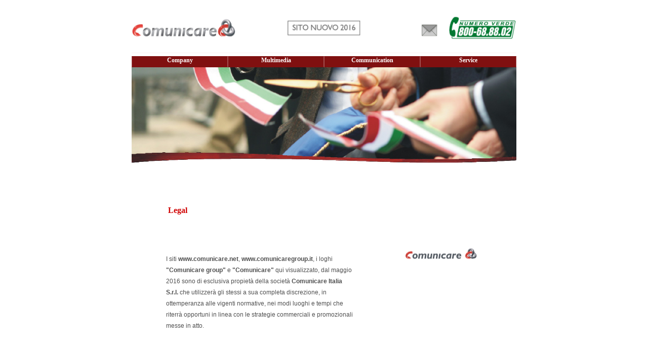

--- FILE ---
content_type: text/html
request_url: http://comunicare.net/Ita/legal.htm
body_size: 7887
content:
<html>
<head>
<META content="Microsoft FrontPage 4.0" name=GENERATOR>
<title>Comunicare - Legal info </title>
<meta name="cache-control" content="Public">
<meta name="Robots" content="index, follow">
<meta name="creation_Date" content="01/01/2019">
<meta name="revisit-after" content="7 days">
<meta name="author" content="almani">
<meta name="copyright" content="Comunicare Italia S.r.l.">
<meta http-equiv="Reply-to" content="info@comunicare.net">
<meta name="Distribution" content="Global">
<meta http-equiv="Content-Type" content="text/html; charset=iso-8859-1">
<meta http-equiv="content-language" content="IT">
<meta name="Description" content="Comunicare - Organizzazione, Produzione, Realizzazione: Eventi, convention, congressi, 
meeting, videoconferenze, servizi tecnici congressuali, videoproiezioni, service audio video luci, videoproiezioni, noleggio monitor al plasma, 
noleggio videoproiettori, noleggio audiovisivi, allestimento manifestazioni fieristiche. Realizzazione videofilmati, post-produzione video, 
riprese televisive live, regie mobili.
Sedi operative: Genova, Savona, Imperia, La Spezia, Rapallo, Portofino, Alessandria, Ovada, Gorizia, Vicenza, Milano">
<link rel="shortcut icon" type="image/x-icon" href="http://www.comunicare.net/Picture/favicon.ico">
<link rel="stylesheet" type="text/css" href="../Picture/comunicare_style.css">
<script type="text/javascript" src="../Picture/XulMenu.js"></script>
<style type="text/css">
body { margin: 0; padding: 0; background: #ffffff; }
#bar { background: #ffffff; border: 1px solid;border-color: #ffffff #ffffff #ffffff #ffffff; padding-top: 0px; padding-bottom: 0px; padding-left: 0px; cursor: default;}
#search { position: absolute; top: 0;  right: 0px; }
#search input,
#search select {font-family: verdana; font-size: 12px; margin-top: 14px; }
p { font-family: georgia, tahoma, verdana; font-size: 11px; margin: 2em; }
</style>
</head>
<!-- END HEAD -->

<!-- START HEADER -->
<table width="760" border="0" cellspacing="05" cellpadding="0" align="center"><tr><td>
<a href="homepage.htm" onMouseOut="MM_swapImgRestore()" >
<img border="0" src="../Picture/comunicare_header.jpg" name="red" width="760" height="100" usemap="#map0">
</td></tr></table>
<map name="Map0">
<area shape="rect" coords="2, 40, 208, 70" href="../homepage.htm">
<area shape="rect" coords="575, 43, 606, 69" href="mailto:info@comunicare.net"	onMouseover="MM_swapImage('document.red','document.red','../Picture/comunicare_header_r.jpg')" >
<area shape="rect" coords="631, 37, 753, 70" href="contatti.htm">
</map>
<!-- END HEADER -->

<!-- START MAIN MENU -->
<div id="bar">
<table cellspacing="0" cellpadding="0" id="menu1" class="XulMenu" align="center">
<!-- Col_1 -->        
<td>
<a class="button" href="javascript:void(0)" ; >Company</a>
	<div class="section">
		<a class="item" href="../Ita/company.htm">Company profile</a>
		<a class="item" href="../Ita/contatti.htm">Contatti</a >
		<a class="item" href="../Ita/copyright.htm">Copyright ©</a>
		<a class="item" href="../Ita/reserved.htm">Area riservata</a >
	</div>
</td>
<!-- Col_2 -->                
<td>
<a class="button" href="javascript:void(0)" >Multimedia</a>
	<div class="section">
		<a class="item" href="../Ita/live.htm">Riprese televisive</a>
		<a class="item" href="../Ita/post.htm">Post-produzione</a>
		<a class="item" href="../Ita/cgraphic.htm">Computer graphics</a>
	</div>
</td>
<!-- Col_3 --> 
<td>
<a class="button" href="javascript:void(0)">Communication</a>
	<div class="section">
	<a class="item" href="../Ita/convention.htm">Convention</a>
	<a class="item" href="../Ita/exhibition.htm">Exhibitions</a>
	<a class="item" href="../Ita/promotour.htm">Promo tour</a>
	</div>
</td>
<!-- Col_4 -->
<td>
<a class="button" href="javascript:void(0)">Service</a>
	<div class="section">
		<a class="item" href="../Ita/audio.htm">Audio</a><br>
		<a class="item" href="../Ita/video.htm">Video</a><br>
		<a class="item" href="../Ita/videoproiezioni.htm">Videoproiezioni</a><br>
		<a class="item" href="../Ita/monitor_plasma.htm">Monitor al plasma</a><br>
		<a class="item" href="../Ita/luci.htm">Illuminotecnica</a><br>
		<a class="item" href="../Ita/strutture.htm">Strutture</a><br>
		<a class="item" href="../Ita/arredi.htm">Arredi</a><br>
		<a class="item" href="../Ita/riscaldatori.htm">Riscaldatori</a><br>
		<a class="item" href="../Ita/camionvela.htm">Camion Vela</a><br>
	</div>
</td>
</table>
<!-- END MAIN MENU -->

<!-- START MAIN FOTO -->
<table width="760" border="0" cellspacing="0" cellpadding="0" align="center"><tr><td>
<img src="../Ita/Pic_legal/legal_00.jpg" border="0" usemap="#Map0" width="760" height="200">
</td></tr></table>
<!-- END MAIN FOTO -->

<!--START CONTENUTO -->
<table border="0" cellpadding="0" cellspacing="40" width="760" align="center"><tbody><tr>
<TD vAlign="top" align="left" width="550">
<P class=comunicare_titolo >Legal<br></P>
<br>
<P class=comunicare_testo >
I siti <B>www.comunicare.net</B>, <B>www.comunicaregroup.it</B>, i loghi<B> "Comunicare group"</B> e <B>"Comunicare"</B> qui visualizzato, 
dal maggio 2016 sono di esclusiva propietà della società <B>Comunicare Italia S.r.l.</B>
che utilizzerà gli stessi a sua completa discrezione, in ottemperanza alle vigenti normative,
nei modi luoghi e tempi che riterrà opportuni in linea con le strategie commerciali e
promozionali messe in atto.<br>
<br><br>
</p> 
</td>
<TD vAlign="top" align="left" width="210">
<P class=excellium_testo >
<img src="../Picture/comunicare_spacer.gif" border="0" width="150" height="40"><br>
<img src="../Picture/comunicare_spacer.gif" border="0" width="40" height="50">
<img src="Pic_legal/comunicare_logo.jpg" border="0" width="150" height="37">
<img src="../Picture/comunicare_spacer.gif" border="0" width="150" height="30"><br>
</p>
</TABLE>
<!-- END CONTENUTO -->

<<!-- START FOOTER -->
<TABLE cellSpacing="10" cellPadding="0" width="760" align="center" border="0"><tr><td>
<img src="../Picture/comunicare_footer.jpg" width="760" height="20" border="0" >
<a href = "../Picture/comunicare_link.jpg">
<img src="../Picture/comunicare_link.jpg" width="760" height="50" border="0"  align="center" usemap="#Map1">
</td></tr></table>
<map name="Map1">
<area shape="rect" coords="200, 14, 245, 39" href="../index.htm">
<area shape="rect" coords="260, 14, 500, 39" href="copyright.htm">
<area shape="rect" coords="520, 14, 560, 39" href="legal.htm">
</map>
<!-- END FOOTER -->


<!-- START UTILITY -->
<script type="text/javascript">
var menu1 = new XulMenu("menu1");
menu1.arrow1 = "../Picture/arrow1.gif";
menu1.arrow2 = "../Picture/arrow2.gif";
menu1.init();

function MM_preloadImages()
{//v2.0 
if (document.images) {var imgFiles = MM_preloadImages.arguments; if (document.preloadArray==null) document.preloadArray = new Array();
var i = document.preloadArray.length; with (document) for (var j=0; j<imgFiles.length; j++) if (imgFiles[j].charAt(0)!="#")
{preloadArray[i] = new Image; preloadArray[i++].src = imgFiles[j];}}}

function MM_swapImgRestore() 
{//v2.0 
if (document.MM_swapImgData != null) for (var i=0; i<(document.MM_swapImgData.length-1); i+=2)
document.MM_swapImgData[i].src = document.MM_swapImgData[i+1];}

function MM_swapImage() 
{//v2.0
var i,j=0,objStr,obj,swapArray=new Array,oldArray=document.MM_swapImgData; 
for (i=0; i < (MM_swapImage.arguments.length-2); i+=3){objStr = MM_swapImage.arguments[(navigator.appName == 'Netscape')?i:i+1];
if ((objStr.indexOf('document.layers[')==0 && document.layers==null) || (objStr.indexOf('document.all[') ==0 && document.all   ==null)) 
objStr = 'document'+objStr.substring(objStr.lastIndexOf('.'),objStr.length); obj = eval(objStr);
if (obj != null) {swapArray[j++] = obj; swapArray[j++] = (oldArray==null || oldArray[j-1]!=obj)?obj.src:oldArray[j]; 
obj.src = MM_swapImage.arguments[i+2]; }} document.MM_swapImgData = swapArray; //used for restore
}
</script>
<!-- END UTILITY -->

--- FILE ---
content_type: text/css
request_url: http://comunicare.net/Picture/comunicare_style.css
body_size: 4336
content:
.XulMenu {font-family: verdana; FONT-WEIGHT: bold; font-size: 12px; -moz-user-select: none;}.XulMenu .button,.XulMenu .button:hover,.XulMenu .button-active,.XulMenu .button-active:hover {	line-height: normal;  padding: 0px 10px 0px 10px; 	border: 1px solid #ffffff; border-color: #801010 #a05050 #801010 #a05050 ; background: #801010;    color: #ffffff; text-align: center; text-decoration: none; font-weight: bold; font-size: 12px;   cursor: default; white-space: nowrap;display: block; position: relative;  height: 20px; width: 168px}.XulMenu .button:hover {	line-height: normal;  padding: 0px 10px 0px 10px; 	border: 1px solid #ffffff; border-color: #801010 #a06060 #801010 #a06060 ;background: #701010;    color: #f1d060; text-align: center; text-decoration: none; font-weight: bold; font-size: 14px;   cursor: default; white-space: nowrap;display: block; position: relative;  height: 20px; width: 168px}.XulMenu .button-active {	line-height: normal;  padding: 0px 10px 0px 10px; 	border: 1px solid #ffffff; border-color: #801010 #a06060 #801010 #a06060 ;background: #701010;    color: #f1d060; text-align: center; text-decoration: none; font-weight: bold; font-size: 12px;   cursor: default; white-space: nowrap;display: block; position: relative;  height: 20px; width: 168px}.XulMenu .button-active:hover  {	line-height: normal;  padding: 0px 10px 0px 10px; 	border: 1px solid #ffffff; border-color: #801010 #a06060 #801010 #b06060 ;background: #701010;    color: #f1d060; text-align: center; text-decoration: none; font-weight: bold; font-size: 12px;   cursor: default; white-space: nowrap;display: block; position: relative;  height: 20px; width: 168px}.XulMenu .item,.XulMenu .item:hover{	line-height: normal;  padding: 0px 10px 0px 10px; 	border: 1px solid #ff00ff; border-color: #801010 #801010 #ffffff #801010 ; background: #801010;    color: #ffffff; text-align: left; text-decoration: none;  font-weight: normal; font-size: 11px;   cursor: default; white-space: nowrap;display: block; position: relative;  height: 18px; width: 120px}.XulMenu .item-active,.XulMenu .item-active:hover {	line-height: normal;  padding: 0px 10px 0px 10px; 	border: 1px solid #00ffff; border-color: #801010 #801010 #ffffff #801010 ; background: #801010;    color: #ffffff; text-align: left; text-decoration: none;  font-weight: normal; font-size: 11px;   cursor: default; white-space: nowrap;display: block; position: relative;  height: 18px; width: 120px}.XulMenu .item:hover,.XulMenu .item-active,.XulMenu .item-active:hover {	line-height: normal;  padding: 0px 10px 0px 10px; 	border: 1px solid #ffff00; border-color: #700505 #700505 #ffffff #700505; background: #700505;    color: #f1d060; text-align: left; text-decoration: none;  font-weight: normal; font-size: 11px;   cursor: default; white-space: nowrap;display: block; position: relative;  height: 18px; width: 120px}   .XulMenu .section {	line-height: normal;  padding: 0px 0px 0px 0px; 	border: 1px solid #ffff00; border-color: #ffffff #ffffff #ffffff #ffffff ; background: #801010 ;    color: #f1d060; text-align: left; text-decoration: none;  FONT-WEIGHT: normal; font-size: 11px;   cursor: default; white-space: nowrap;display: block; position: absolute;  height: 18px; width: 120px;   visibility: hidden; z-index: -1;}  .XulMenu .arrow {    position: absolute; top: 7px;  right: 8px;  border: 0;}* html .XulMenu td { position: relative; } /* ie 5.0 fix */.comunicare_testo {PADDING-RIGHT: 10px; PADDING-LEFT: 4px; FONT-SIZE: 12px; COLOR: #505050; LINE-HEIGHT: 22px; FONT-FAMILY: verdana, arial, helvetica, sans-serif}.comunicare_testo2 {PADDING-RIGHT: 8px; PADDING-LEFT: 4px; FONT-SIZE: 10px; FONT-WEIGHT: bold; COLOR: #c0c0c0; LINE-HEIGHT: 22px; FONT-FAMILY: verdana}.comunicare_titolo {FONT-WEIGHT: bold; FONT-SIZE: 16px; COLOR: #d00000; LINE-HEIGHT: 22px; FONT-FAMILY: verdana, }.comunicare_link {PADDING-RIGHT: 0px; PADDING-LEFT: 0px; FONT-SIZE: 11px; TEXT-DECORATION: none COLOR: #ff0000; LINE-HEIGHT: 11px; FONT-FAMILY: verdana}A:link {FONT-WEIGHT: bold; FONT-SIZE: 11px; TEXT-DECORATION: none; COLOR: #c8c8c8; LINE-HEIGHT: 11px; FONT-FAMILY: verdana, TEXT-DECORATION: none}.foto {PADDING-RIGHT: 0px; BORDER-TOP: #d00000 3px solid; PADDING-LEFT: 0px; BORDER-BOTTOM: #a0a0a0 3px solid; text-align: right;}

--- FILE ---
content_type: application/javascript
request_url: http://comunicare.net/Picture/XulMenu.js
body_size: 11638
content:
/*
 * DO NOT REMOVE THIS NOTICE
 *
 * PROJECT:   mygosuMenu
 * VERSION:   1.4.2
 * COPYRIGHT: (c) 2003,2004 Cezary Tomczak
 * LINK:      http://gosu.pl/dhtml/mygosumenu.html
 * LICENSE:   BSD (revised)
 */

function XulMenu(id) {
    
    this.type = "horizontal";
    this.position = {
        "level1": { "top": 0, "left": 0},
        "levelX": { "top": 0, "left": 0}
    }
    this.zIndex = {
        "visible": 1,
        "hidden": -1
    }
    this.arrow1 = null;
    this.arrow2 = null;

    // Browser detection
    this.browser = {
        "ie": Boolean(document.body.currentStyle),
        "ie5": (navigator.appVersion.indexOf("MSIE 5.5") != -1 || navigator.appVersion.indexOf("MSIE 5.0") != -1)
    };
    if (!this.browser.ie) { this.browser.ie5 = false; }

    /* Initialize the menu */
    this.init = function() {
        if (!document.getElementById(this.id)) alert("Element '"+ this.id +"' does not exist in this document. XulMenu cannot be initialized.");
        if (this.type != "horizontal" && this.type != "vertical") { return alert("XulMenu.init() failed. Unknown menu type: '"+this.type+"'"); }
        document.onmousedown = click;
        if (this.browser.ie && this.browser.ie5) { this.fixWrap(); }
        this.fixSections();
        this.parse(document.getElementById(this.id).childNodes, this.tree, this.id);
    }

    /* Search for .section elements and set width for them */
    this.fixSections = function() {
        var arr = document.getElementById(this.id).getElementsByTagName("div");
        var sections = new Array();
        var widths = new Array();

        for (var i = 0; i < arr.length; i++) {
            if (arr[i].className == "section") {
                sections.push(arr[i]);
            }
        }
        for (var i = 0; i < sections.length; i++) {
            widths.push(this.getMaxWidth(sections[i].childNodes));
        }
        for (var i = 0; i < sections.length; i++) {
            sections[i].style.width = (widths[i]) + "px";
        }
        if (self.browser.ie) {
            for (var i = 0; i < sections.length; i++) {
                this.setMaxWidth(sections[i].childNodes, widths[i]);
            }
        }
    }

    this.fixWrap = function() {
        var elements = document.getElementById(this.id).getElementsByTagName("a");
        for (var i = 0; i < elements.length; i++) {
            if (/item/.test(elements[i].className)) {
                elements[i].innerHTML = '<div nowrap="nowrap">'+elements[i].innerHTML+'</div>';
            }
        }
    }

    /* Search for an element with highest width, return that width */
    this.getMaxWidth = function(nodes) {
        var maxWidth = 0;
        for (var i = 0; i < nodes.length; i++) {
            if (nodes[i].nodeType != 1 || nodes[i].className == "section") { continue; }
            if (nodes[i].offsetWidth > maxWidth) maxWidth = nodes[i].offsetWidth;
        }
        return maxWidth;
    }

    /* Set width for item elements */
    this.setMaxWidth = function(nodes, maxWidth) {
        for (var i = 0; i < nodes.length; i++) {
            if (nodes[i].nodeType == 1 && /item/.test(nodes[i].className) && nodes[i].currentStyle) {
                if (this.browser.ie5) {
                    nodes[i].style.width = (maxWidth) + "px";
                } else {
                    nodes[i].style.width = (maxWidth - parseInt(nodes[i].currentStyle.paddingLeft) - parseInt(nodes[i].currentStyle.paddingRight)) + "px";
                }
            }
        }
    }

    /* Parse menu structure, create events, position elements */
    this.parse = function(nodes, tree, id) {
        for (var i = 0; i < nodes.length; i++) {
            if (nodes[i].nodeType != 1) { continue };
            switch (nodes[i].className) {
                case "button":
                    nodes[i].id = id + "-" + tree.length;
                    tree.push(new Array());
                    nodes[i].onmouseover = buttonOver;
                    nodes[i].onclick = buttonClick;
                    break;
                case "item":
                    nodes[i].id = id + "-" + tree.length;
                    tree.push(new Array());
                    nodes[i].onmouseover = itemOver;
                    nodes[i].onmouseout = itemOut;
                    nodes[i].onclick = itemClick;
                    break;
                case "section":
                    nodes[i].id = id + "-" + (tree.length - 1) + "-section";
                    var box1 = document.getElementById(id + "-" + (tree.length - 1));
                    var box2 = document.getElementById(nodes[i].id);
                    var el = new Element(box1.id);
                    if (el.level == 1) {
                        if (this.type == "horizontal") {
                            box2.style.top = (box1.offsetTop + box1.offsetHeight + this.position.level1.top) + "px";
                            if (this.browser.ie5) {
                                box2.style.left = (this.position.level1.left) + "px";
                            } else {
                                box2.style.left = (box1.offsetLeft + this.position.level1.left) + "px";
                            }
                        } else if (this.type == "vertical") {
                            box2.style.top = (box1.offsetTop + this.position.level1.top) + "px";
                            if (this.browser.ie5) {
                                box2.style.left = (box1.offsetWidth + this.position.level1.left) + "px";
                            } else {
                                box2.style.left = (box1.offsetLeft + box1.offsetWidth + this.position.level1.left) + "px";
                            }
                        }
                    } else {
                        box2.style.top = (box1.offsetTop + this.position.levelX.top) + "px";
                        box2.style.left = (box1.offsetLeft + box1.offsetWidth + this.position.levelX.left) + "px";
                    }
                    break;
                case "arrow":
                    nodes[i].id = id + "-" + (tree.length - 1) + "-arrow";
                    break;
            }
            if (nodes[i].childNodes) {
                if (nodes[i].className == "section") {
                    this.parse(nodes[i].childNodes, tree[tree.length - 1], id + "-" + (tree.length - 1));
                } else {
                    this.parse(nodes[i].childNodes, tree, id);
                }
            }
        }
    }

    /* Hide all sections */
    this.hideAll = function() {
        for (var i = this.visible.length - 1; i >= 0; i--) {
            this.hide(this.visible[i]);
        }
    }

    /* Hide higher or equal levels */
    this.hideHigherOrEqualLevels = function(n) {
        for (var i = this.visible.length - 1; i >= 0; i--) {
            var el = new Element(this.visible[i]);
            if (el.level >= n) {
                this.hide(el.id);
            } else {
                return;
            }
        }
    }

    /* Hide a section */
    this.hide = function(id) {
        var el = new Element(id);
        document.getElementById(id).className = (el.level == 1 ? "button" : "item");
        if (el.level > 1 && this.arrow2) {
            document.getElementById(id + "-arrow").src = this.arrow1;
        }
        document.getElementById(id + "-section").style.visibility = "hidden";
        document.getElementById(id + "-section").style.zIndex = this.zIndex.hidden;
        if (this.visible.contains(id)) {
            if (this.visible.getLast() == id) {
                this.visible.pop();
            } else {
                throw "XulMenu.hide("+id+") failed, trying to hide element that is not deepest visible element";
            }
        } else {
            throw "XulMenu.hide("+id+") failed, cannot hide element that is not visible";
        }
    }

    /* Show a section */
    this.show = function(id) {
        var el = new Element(id);
        document.getElementById(id).className = (el.level == 1 ? "button-active" : "item-active");
        if (el.level > 1 && this.arrow2) {
            document.getElementById(id + "-arrow").src = this.arrow2;
        }
        document.getElementById(id + "-section").style.visibility = "visible";
        document.getElementById(id + "-section").style.zIndex = this.zIndex.visible;
        this.visible.push(id);
    }

    /* event, document.onmousedown */
    function click(e) {
        var el;
        if (e) {
            el = e.target.tagName ? e.target : e.target.parentNode;
        } else {
            el = window.event.srcElement;
            if (el.parentNode && /item/.test(el.parentNode.className)) {
                el = el.parentNode;
            }
        }
        if (!self.visible.length) { return };
        if (!el.onclick) { self.hideAll(); }
    }

    /* event, button.onmouseover */
    function buttonOver() {
        if (!self.visible.length) { return; }
        if (self.visible.contains(this.id)) { return };
        self.hideAll();
        var el = new Element(this.id);
        if (el.hasChilds()) {
            self.show(this.id);
        }
    }

    /* event, button.onclick */
    function buttonClick() {
        this.blur();
        if (self.visible.length) {
            self.hideAll();
        } else {
            var el = new Element(this.id);
            if (el.hasChilds()) {
                self.show(this.id);
            }
        }
    }

    /* event, item.onmouseover */
    function itemOver() {
        var el = new Element(this.id);
        self.hideHigherOrEqualLevels(el.level);
        if (el.hasChilds()) {
            self.show(this.id);
        }
    }

    /* event, item.onmouseout */
    function itemOut() {
        var el = new Element(this.id);
        if (!el.hasChilds()) {
            document.getElementById(this.id).className = "item";
        }
    }

    /* event, item.onclick */
    function itemClick() {
        this.blur();
        var el = new Element(this.id);
        self.hideHigherOrEqualLevels(el.level);
        if (el.hasChilds()) {
            self.show(this.id);
        }
    }

    function Element(id) {

        /* Get Level of given id
         * Examples: menu-1 (1 level), menu-1-4 (2 level) */
        this.getLevel = function() {
            var s = this.id.substr(this.menu.id.length);
            return s.substrCount("-");
        }

        /* Check whether an element has a sub-section */
        this.hasChilds = function() {
            return Boolean(document.getElementById(this.id + "-section"));
        }

        if (!id) { throw "XulMenu.Element(id) failed, id cannot be empty"; }
        this.menu = self;
        this.id = id;
        this.level = this.getLevel();
    }

    this.id = id;
    var self = this;

    this.tree = new Array(); /* Multidimensional array, structure of the menu */
    this.visible = new Array(); /* Example: Array("menu-0", "menu-0-4", ...), succession is important ! */
}

/* Check whether array contains given string */
if (typeof Array.prototype.contains == "undefined") {
    Array.prototype.contains = function(s) {
        for (var i = 0; i < this.length; i++) {
            if (this[i] === s) { return true; }
        }
        return false;
    }
}

/* Get the last element from the array */
if (typeof Array.prototype.getLast == "undefined") {
    Array.prototype.getLast = function() {
        return this[this.length-1];
    }
}

/* Counts the number of substring occurrences */
if (typeof String.prototype.substrCount == "undefined") {
    String.prototype.substrCount = function(s) {
        return this.split(s).length - 1;
    }
}